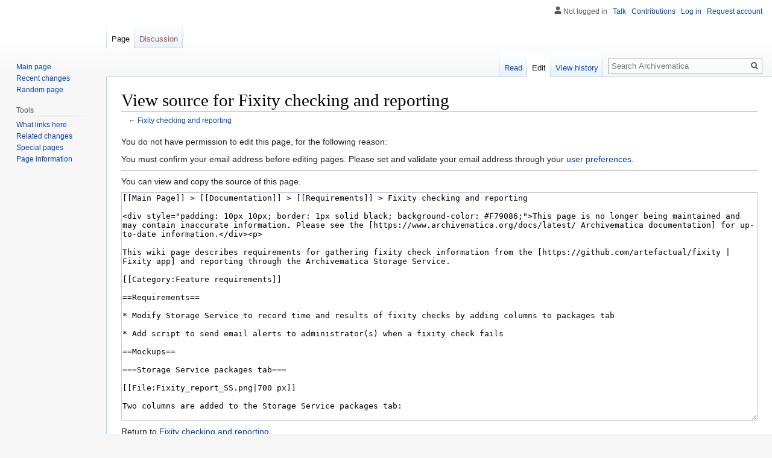

--- FILE ---
content_type: text/css; charset=utf-8
request_url: https://wiki.archivematica.org/load.php?lang=en&modules=site.styles&only=styles&skin=vector
body_size: 1204
content:
#p-logo{display:none}div#mw-page-base{height:8em}div#mw-panel{top:93px}div#left-navigation{top:5.5em}div#right-navigation{margin-top:5.5em}#artefactual{position:absolute;left:20px}.download{background:url(https://wiki.archivematica.org/images/6/64/103.png) no-repeat scroll left top transparent;padding-left:75px;min-height:80px}.documentation{background:url(https://wiki.archivematica.org/images/8/81/123.png) no-repeat scroll left top transparent;margin-top:1.2em 0;padding-left:75px;min-height:80px}.community{background:url(https://www.archivematica.org/static/images/crystal-clear-community.64x64.png) no-repeat scroll left top transparent;margin-top:1.2em 0;padding-left:75px;min-height:80px}.news{background:url(https://wiki.archivematica.org/images/5/55/News.jpg) no-repeat scroll left top transparent;margin-top:1.2em 0;padding-left:75px}.development{background:url(https://wiki.archivematica.org/images/8/81/Hammer.png) no-repeat scroll left top transparent;margin-top:1.2em 0;padding-left:75px;min-height:80px}.twitter{background:url(https://farm4.static.flickr.com/3008/2397881577_27e294dca9_s.jpg) no-repeat scroll left top transparent;margin-top:1.2em 0;padding-left:75px}.about{background:url(https://wiki.archivematica.org/images/d/d5/54.png) no-repeat scroll left top transparent;margin-top:1.2em 0;padding-left:75px}